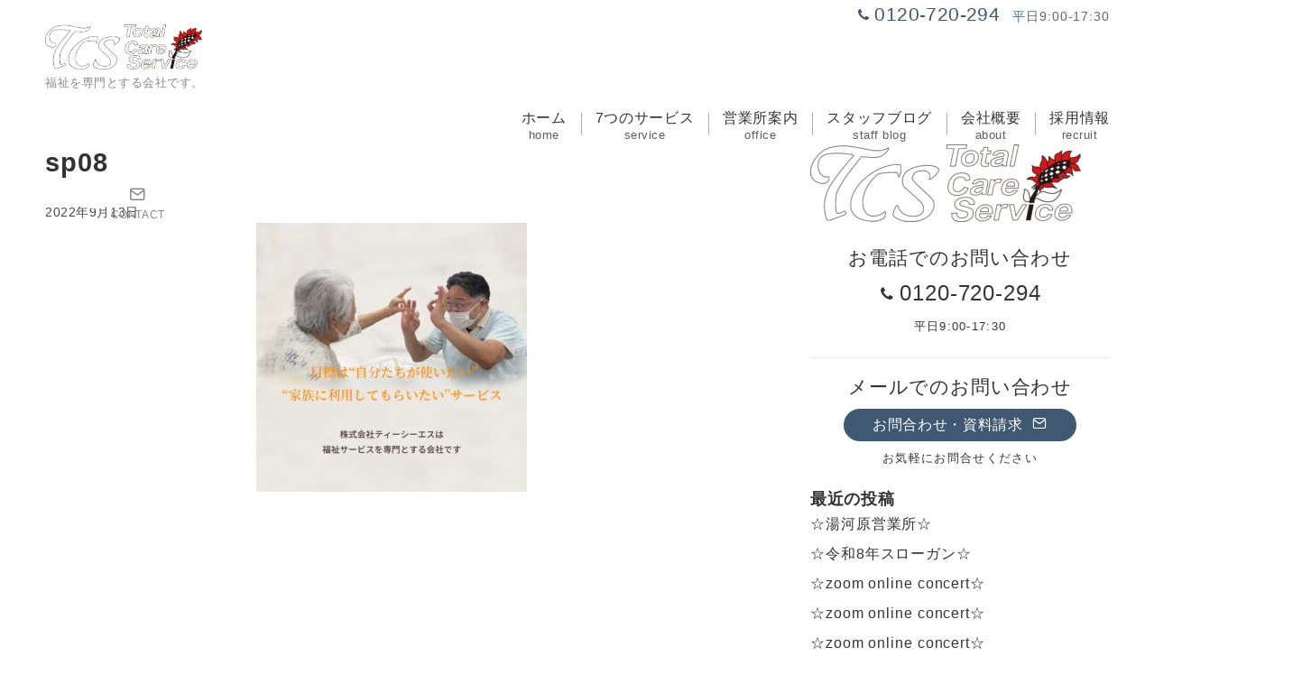

--- FILE ---
content_type: text/css
request_url: https://tcs-h.net/wp/wp-content/themes/emanon-premium-child02/style.css?ver=1.5.7.3.1662383180
body_size: 576
content:
/*
Theme Name: Emanon Premium Child 02
Theme URI: https://wp-emanon.jp/emanon-premium/
Template: emanon-premium
Author: 株式会社イノ・コード
Author URI: https://innocord.co.jp/
Description: Emanon Premiumは、CTA機能からランディングページまで様々な集客機能を有したビジネス専用のテーマです。配色設定からレイアウトの変更、フロントページのデザインなどテーマカスタマイズから設定が可能です。
Tags: one-column,two-columns,left-sidebar,right-sidebar,theme-options,custom-colors,custom-menu,editor-style,featured-images,wide-blocks
Version: 1.5.7.3.1662383180
Updated: 2022-09-05 22:06:20

*/



--- FILE ---
content_type: text/css
request_url: https://tcs-h.net/wp/wp-content/uploads/master-slider/custom.css?ver=3.2
body_size: 396
content:
/*
===============================================================
 # CUSTOM CSS
 - Please do not edit this file. this file is generated by server-side code
 - Every changes here will be overwritten
===============================================================*/

.ms-parent-id-5 > .master-slider{ background:#ffffff; }
.ms-parent-id-4 > .master-slider{ background:#0d0d0d; }
.ms-parent-id-2 > .master-slider{ background:#ffffff; }
.ms-parent-id-1 > .master-slider{ background:rgba(255, 255, 255, 0); }